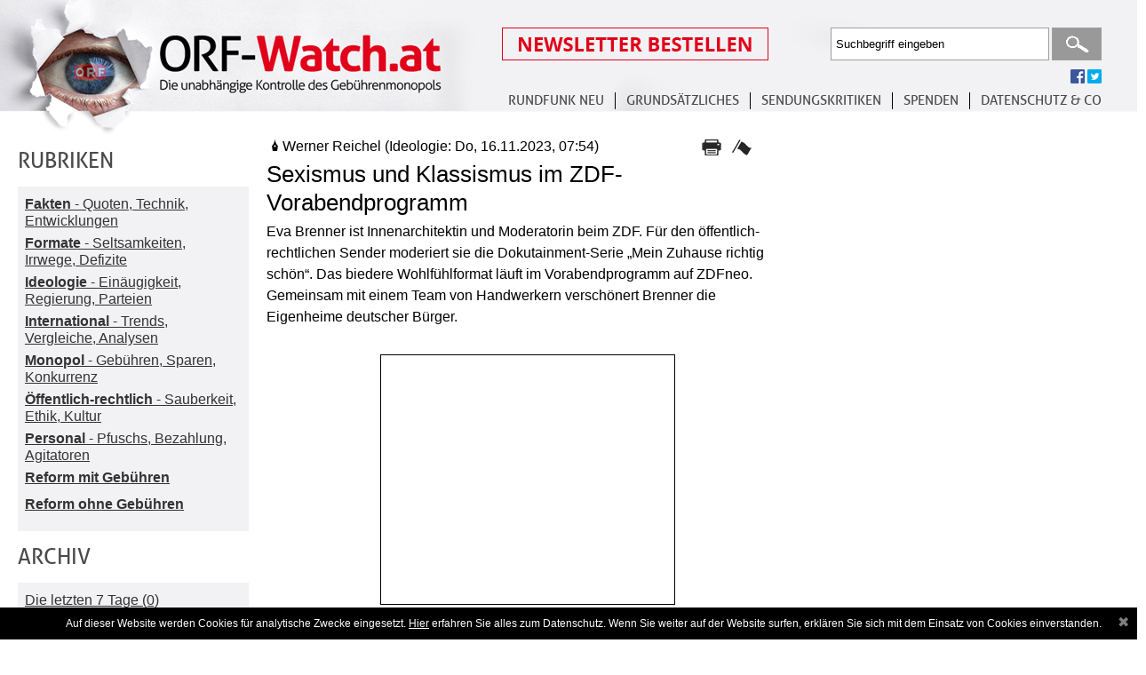

--- FILE ---
content_type: text/html; charset=UTF-8
request_url: https://www.orf-watch.at/Debatte/2023/11/sexismus-und-klassismus-im-zdf-vorabendprogramm
body_size: 8278
content:
<!DOCTYPE html PUBLIC "-//W3C//DTD XHTML 1.0 Transitional//EN" "http://www.w3.org/TR/xhtml1/DTD/xhtml1-transitional.dtd">
<html xmlns="http://www.w3.org/1999/xhtml" lang="de">
<head>
<meta http-equiv="Content-Type" content="text/html; charset=utf-8" />
<meta name="viewport" content="width=device-width, initial-scale=1, maximum-scale=1, user-scalable=no">
<title>Sexismus und Klassismus im ZDF-Vorabendprogramm</title>
<meta property="og:type" content="article" /> 
<meta property="og:image" content="http://www.orf-watch.at/facebookimage.jpg"/>
<meta property="og:image:alt" content="Sexismus und Klassismus im ZDF-Vorabendprogramm" />
<meta property="og:url" content="Debatte/2023/11/sexismus-und-klassismus-im-zdf-vorabendprogramm"/>
<meta property="og:title" content="Sexismus und Klassismus im ZDF-Vorabendprogramm"/>
<meta property="og:description" content="Eva Brenner ist Innenarchitektin und Moderatorin beim ZDF. F&uuml;r den &ouml;ffentlich-rechtlichen Sender moderiert"/>
<link rel="stylesheet" type="text/css" href="https://www.orf-watch.at/includes/styles/tipsy.css" media="all" />
<link rel="stylesheet" type="text/css" href="https://www.orf-watch.at/includes/styles/smoothness/jquery-ui-1.10.4.custom.css" media="all" />
<link rel="stylesheet" type="text/css" href="https://www.orf-watch.at/includes/styles/layout.css?256757656257314" media="all" />
<link rel="stylesheet" type="text/css" href="https://www.orf-watch.at/includes/styles/layout_new.css?256757656257314" media="all" />
<link rel="stylesheet" type="text/css" href="https://www.orf-watch.at/includes/styles/layout-1280.css?256757656257314" media="only screen and (max-width: 1599px)" />
<link rel="stylesheet" type="text/css" href="https://www.orf-watch.at/includes/styles/layout-1024.css?256757656257314" media="only screen and (max-width: 1024px)" />
<link rel="stylesheet" type="text/css" href="https://www.orf-watch.at/includes/styles/layout-768.css?256757656257314" media="only screen and (max-width: 768px)" />
<link rel="stylesheet" type="text/css" href="https://www.orf-watch.at/includes/styles/layout-tablet-landscape.css?256757656257314" media="only screen and (max-width: 768px) and (orientation : landscape)" />
<link rel="stylesheet" type="text/css" href="https://www.orf-watch.at/includes/styles/layout-mobile.css?jkjk" media="only screen and (min-width : 320px) and (max-width : 480px)" />
<link rel="stylesheet" type="text/css" href="https://www.orf-watch.at/includes/styles/layout-mobile-landscape.css?jhjhjhjk" media="only screen and (min-width : 320px) and (max-width : 480px) and (orientation : landscape)" />
<style>
	@media(min-width: 1600px) { 
		.orfwatch-sky-300x250-01 { width: 336px; height: 280px; } 
		.orfwatch-sky-300x250-02 { width: 336px; height: 280px; }
		.orfwatch-sky-300x250-03 { width: 336px; height: 280px; }
	}
	@media(min-width: 1600px) { 
		.orfwatch-sky-300x250-01 { width: 336px; height: 280px; } 
		.orfwatch-sky-300x250-02 { width: 336px; height: 280px; }
		.orfwatch-sky-300x250-03 { width: 336px; height: 280px; }
	}
	
	@media(max-width: 1280px) { .orfwatch-sky { width: 120px; height: 240px; } }	
	@media(max-width: 1024px) { .orfwatch-sky { width: 120px; height: 240px; } } 
	/*.orfwatch-sky { width: 320px; height: 50px; }
	@media(min-width: 500px) { .orfwatch-sky { width: 468px; height: 60px; } }
	@media(min-width: 800px) { .orfwatch-sky { width: 180px; height: 150px;} }

	
	@media(min-width: 1600px) { .orfwatch-sky { width: 300px; height: 250px; } }
	*/
	/*@media(min-width: 500px) { .orfwatch-sky-300x250-02 { width: 468px; height: 60px; } }
	@media(min-width: 800px) { .orfwatch-sky-300x250-02 { width: 180px; height: 150px;} }
	@media(min-width: 1024px) { .orfwatch-sky-300x250-02 { width: 180px; height: 150px; } } 
	@media(max-width: 1280px) { .orfwatch-sky-300x250-02 { width: 120px; height: 240px; } }
	@media(min-width: 1600px) { .orfwatch-sky-300x250-02 { width: 300px; height: 250px; } }
	*/
	
	/*@media(min-width: 500px) { .orfwatch-sky-300x250-03 { width: 468px; height: 60px; } }
	@media(min-width: 800px) { .orfwatch-sky-300x250-03 { width: 180px; height: 150px;} }
	@media(min-width: 1024px) { .orfwatch-sky-300x250-03 { width: 180px; height: 150px; } } 
	@media(max-width: 1280px) { .orfwatch-sky-300x250-03 { width: 120px; height: 240px; } }
	@media(min-width: 1600px) { .orfwatch-sky-300x250-03 { width: 300px; height: 250px; } }
	 */
	 
</style>
<script src="https://www.orf-watch.at/includes/js/lib/jquery-1.9.1.min.js" type="text/javascript"></script> 
<script src='https://www.orf-watch.at/includes/js/moaModal.minified.js' type='text/javascript' ></script>
<script src="https://www.orf-watch.at/includes/js/jquery.jcarousel.min.js"  type="text/javascript"></script> 
<script src="https://www.orf-watch.at/includes/js/jquery.chained.js" type="text/javascript"></script>
<script src="https://www.orf-watch.at/includes/js/jquery.cycle.all.js"  type="text/javascript"></script>  
<script src="https://www.orf-watch.at/includes/js/jquery.idTabs.min.js"  type="text/javascript"></script> 
<script src="https://www.orf-watch.at/includes/js/jquery.validate.js"  type="text/javascript"></script> 
<script src="https://www.orf-watch.at/includes/tinymce/jquery.tinymce.min.js" type="text/javascript"></script>
<script src="https://www.orf-watch.at/includes/tinymce/tinymce.min.js" type="text/javascript" ></script>
<script src="https://www.orf-watch.at/includes/js/global.js"  type="text/javascript"></script> 
<script src="https://www.orf-watch.at/includes/js/globalFunctions.js?256757656257314"  type="text/javascript"></script> 
<script src='https://www.orf-watch.at/includes/js/jquery.limit.js' type='text/javascript' ></script>
<script src='https://www.orf-watch.at/includes/js/jquery.tipsy.js' type='text/javascript' ></script>
<script src='https://www.orf-watch.at/includes/js/jquery-ui-1.10.4.custom.min.js' type='text/javascript' ></script>
<script src='https://www.orf-watch.at/includes/js/jquery-ui-timepicker-addon.js' type='text/javascript' ></script>
<script src='https://www.orf-watch.at/includes/js/ads.js?1768873633' type='text/javascript' ></script>
<script type="text/javascript" src="//w.sharethis.com/button/buttons.js"></script>
<script type="text/javascript">stLight.options({publisher: "7f706e3a-ef51-4264-9f8f-cb585a315f5d", doNotHash: false, doNotCopy: false, hashAddressBar: false});</script>
<script type='text/javascript' src='https://www.orf-watch.at/includes/js/helperFunctions.js'></script>
 
</head>
<body>
<div id="wrapPage">
	<div id="wrapHeader">
		<h1><a href="https://www.orf-watch.at/">ORF-Watch.at Die unabhängige Kontrolle des Gebührenmonopols</a></h1>
		<div id="menubuttonmobile"><img id="menubuttonmobilecontrol" src="https://www.orf-watch.at/images/menu-mobile.jpg"></div>
		<br class="cf" id="showmobile" />
		 
		<div id="wrapHeaderTop"> 
		<div id="meta">
				<div id="Newsletter" >
					<a href="./Newsletter-bestellen"><img src="/images/buttonnewsletteranmelden.png"  /></a>
				</div>
				<div id="Search">
										<form method="post" action="https://www.orf-watch.at/Suche/">
						<input type="text" name="suchwort" id="suchwort" value="Suchbegriff eingeben" class="clear-default" />
						<input type="submit" value="Suchen" class="submit" />
					</form>
				</div>
                <br style="clear:both" />
                <div id="socialneu">
					<span class='fp_facebook'><a href="https://www.facebook.com/ORFWatch" title="folgen Sie uns auf facebook"><img src="https://www.orf-watch.at/images/facebook.gif" alt="facebook"></a></span>
					<span class='tp_twitter' ><a href="https://twitter.com/ORFWatch" title="folgen Sie uns auf twitter"><img src="https://www.orf-watch.at/images/twitter.gif" alt="twitter"></a></span>
					
				</div>
			</div>	
			<div id="Menuneu">
					<ul>
						<li><a href="https://www.orf-watch.at/Reform-ohne-Gebuehren">Rundfunk neu</a>
							<ul>
								<li><a href="https://www.orf-watch.at/Reform-ohne-Gebuehren">REFORM OHNE GEBÜHREN</a></li>
								<li><a href="https://www.orf-watch.at/Reform-mit-Gebuehren">REFORM MIT GEBÜHREN</a>
							</ul>
						
						</li>
						<li><a href="https://www.orf-watch.at/Debatte">Grundsätzliches</a>
							<ul>
								<li><a href="https://www.orf-watch.at/Debatte">Übersicht</a></li>
								<li><a href="https://www.orf-watch.at/Debatte/fakten-quoten-technik-entwicklungen">Fakten</a>
								<li><a href="https://www.orf-watch.at/Debatte/formate-seltsamkeiten-irrwege-defizite">Formate</a>
								<li><a href="https://www.orf-watch.at/Debatte/ideologie-einaeugigkeit-regierung-parteien">Ideologie</a>
								<li><a href="https://www.orf-watch.at/Debatte/international-trends-vergleiche-analysen">International</a>
								<li><a href="https://www.orf-watch.at/Debatte/monopol-gebuehren-sparen-konkurrenz">Monopol</a>
								<li><a href="https://www.orf-watch.at/Debatte/offentlich-rechtlich-sauberkeit-ethik-kultur">Öffentlich-rechtlich</a>
								<li><a href="https://www.orf-watch.at/Debatte/personal-pfuschs-bezahlung-agitatoren">Personal</a>
							</ul>
						
						</li>
						<li><a href="https://www.orf-watch.at/Kritik">SENDUNGSKRITIKEN</a></li>
						<li><a href="https://www.orf-watch.at/Spenden">SPENDEN</a></li>
						<li><a href="https://www.orf-watch.at/Kontakt">Datenschutz & Co </a>
							<ul>
								<li><a href="https://www.orf-watch.at/Kontakt">Kontakt </a></li>
								<li><a href="https://www.orf-watch.at/Ueber-uns">Fragen </a>
								<li><a href="https://www.orf-watch.at/Links">Links </a>
								<li><a href="https://www.orf-watch.at/Impressum">Impressum</a>
                                <li><a href="https://www.orf-watch.at/Datenschutz">Datenschutz</a>
                                 
							</ul>
						</li>
					</ul>
			</div>
			
		</div>
	</div> 
		
		<div id="wrapPage">
	<div id="wrapSubPage">
		<div id="wrapSideBar"><h2>Rubriken</h2>
<div class="SidebarContent">
<ul>
				<li>
			<a href="https://www.orf-watch.at/Debatte/fakten-quoten-technik-entwicklungen">
			<b>Fakten</b> - Quoten, Technik, Entwicklungen			</a>
			</li>	
					<li>
			<a href="https://www.orf-watch.at/Debatte/formate-seltsamkeiten-irrwege-defizite">
			<b>Formate</b> - Seltsamkeiten, Irrwege, Defizite			</a>
			</li>	
					<li>
			<a href="https://www.orf-watch.at/Debatte/ideologie-einaeugigkeit-regierung-parteien">
			<b>Ideologie</b> - Einäugigkeit, Regierung, Parteien			</a>
			</li>	
					<li>
			<a href="https://www.orf-watch.at/Debatte/international-trends-vergleiche-analysen">
			<b>International</b> - Trends, Vergleiche, Analysen			</a>
			</li>	
					<li>
			<a href="https://www.orf-watch.at/Debatte/monopol-gebuehren-sparen-konkurrenz">
			<b>Monopol</b> - Gebühren, Sparen, Konkurrenz			</a>
			</li>	
					<li>
			<a href="https://www.orf-watch.at/Debatte/offentlich-rechtlich-sauberkeit-ethik-kultur">
			<b>Öffentlich-rechtlich</b> - Sauberkeit, Ethik, Kultur			</a>
			</li>	
					<li>
			<a href="https://www.orf-watch.at/Debatte/personal-pfuschs-bezahlung-agitatoren">
			<b>Personal</b> - Pfuschs, Bezahlung, Agitatoren			</a>
			</li>	
					<li>
			<a href="https://www.orf-watch.at/Debatte/reform-mit-gebuhren">
			<b>Reform mit Gebühren</b>			</a>
			</li>	
					<li>
			<a href="https://www.orf-watch.at/Debatte/reform-ohne-gebuhren">
			<b>Reform ohne Gebühren 	</b>			</a>
			</li>	
		</ul>
</div>
<h2>Archiv</h2>
<div class="SidebarContent">
<ul>
	
			<li><a href="https://www.orf-watch.at/Debatte/Archiv/7-Tage">Die letzten 7 Tage (0)</a></li>
	<div><div class='archivtoggle'>2024</div><div class='openyear' style='display:none'>				<li><a href="https://www.orf-watch.at/Debatte/Archiv/2024/10">Oktober 2024 (1)</a></li>
				
						<li><a href="https://www.orf-watch.at/Debatte/Archiv/2024/6">Juni 2024 (1)</a></li>
				
						<li><a href="https://www.orf-watch.at/Debatte/Archiv/2024/4">April 2024 (1)</a></li>
				
						<li><a href="https://www.orf-watch.at/Debatte/Archiv/2024/3">März 2024 (2)</a></li>
				
		</div></div><div><div class='archivtoggle'>2023</div><div class='openyear' style='display:none'>				<li><a href="https://www.orf-watch.at/Debatte/Archiv/2023/12">Dezember 2023 (3)</a></li>
				
						<li><a href="https://www.orf-watch.at/Debatte/Archiv/2023/11">November 2023 (7)</a></li>
				
						<li><a href="https://www.orf-watch.at/Debatte/Archiv/2023/10">Oktober 2023 (9)</a></li>
				
						<li><a href="https://www.orf-watch.at/Debatte/Archiv/2023/9">September 2023 (6)</a></li>
				
						<li><a href="https://www.orf-watch.at/Debatte/Archiv/2023/8">August 2023 (3)</a></li>
				
						<li><a href="https://www.orf-watch.at/Debatte/Archiv/2023/7">Juli 2023 (3)</a></li>
				
						<li><a href="https://www.orf-watch.at/Debatte/Archiv/2023/6">Juni 2023 (1)</a></li>
				
						<li><a href="https://www.orf-watch.at/Debatte/Archiv/2023/5">Mai 2023 (1)</a></li>
				
						<li><a href="https://www.orf-watch.at/Debatte/Archiv/2023/4">April 2023 (4)</a></li>
				
						<li><a href="https://www.orf-watch.at/Debatte/Archiv/2023/3">März 2023 (3)</a></li>
				
						<li><a href="https://www.orf-watch.at/Debatte/Archiv/2023/2">Februar 2023 (6)</a></li>
				
						<li><a href="https://www.orf-watch.at/Debatte/Archiv/2023/1">Januar 2023 (6)</a></li>
				
		</div></div><div><div class='archivtoggle'>2022</div><div class='openyear' style='display:none'>				<li><a href="https://www.orf-watch.at/Debatte/Archiv/2022/12">Dezember 2022 (6)</a></li>
				
						<li><a href="https://www.orf-watch.at/Debatte/Archiv/2022/11">November 2022 (9)</a></li>
				
						<li><a href="https://www.orf-watch.at/Debatte/Archiv/2022/10">Oktober 2022 (5)</a></li>
				
						<li><a href="https://www.orf-watch.at/Debatte/Archiv/2022/9">September 2022 (10)</a></li>
				
						<li><a href="https://www.orf-watch.at/Debatte/Archiv/2022/8">August 2022 (5)</a></li>
				
						<li><a href="https://www.orf-watch.at/Debatte/Archiv/2022/7">Juli 2022 (8)</a></li>
				
						<li><a href="https://www.orf-watch.at/Debatte/Archiv/2022/6">Juni 2022 (4)</a></li>
				
						<li><a href="https://www.orf-watch.at/Debatte/Archiv/2022/5">Mai 2022 (8)</a></li>
				
						<li><a href="https://www.orf-watch.at/Debatte/Archiv/2022/4">April 2022 (6)</a></li>
				
						<li><a href="https://www.orf-watch.at/Debatte/Archiv/2022/3">März 2022 (6)</a></li>
				
						<li><a href="https://www.orf-watch.at/Debatte/Archiv/2022/2">Februar 2022 (8)</a></li>
				
						<li><a href="https://www.orf-watch.at/Debatte/Archiv/2022/1">Januar 2022 (4)</a></li>
				
		</div></div><div><div class='archivtoggle'>2021</div><div class='openyear' style='display:none'>				<li><a href="https://www.orf-watch.at/Debatte/Archiv/2021/12">Dezember 2021 (1)</a></li>
				
						<li><a href="https://www.orf-watch.at/Debatte/Archiv/2021/10">Oktober 2021 (3)</a></li>
				
						<li><a href="https://www.orf-watch.at/Debatte/Archiv/2021/9">September 2021 (6)</a></li>
				
						<li><a href="https://www.orf-watch.at/Debatte/Archiv/2021/8">August 2021 (5)</a></li>
				
						<li><a href="https://www.orf-watch.at/Debatte/Archiv/2021/7">Juli 2021 (7)</a></li>
				
						<li><a href="https://www.orf-watch.at/Debatte/Archiv/2021/6">Juni 2021 (12)</a></li>
				
						<li><a href="https://www.orf-watch.at/Debatte/Archiv/2021/5">Mai 2021 (16)</a></li>
				
						<li><a href="https://www.orf-watch.at/Debatte/Archiv/2021/4">April 2021 (26)</a></li>
				
						<li><a href="https://www.orf-watch.at/Debatte/Archiv/2021/3">März 2021 (21)</a></li>
				
						<li><a href="https://www.orf-watch.at/Debatte/Archiv/2021/2">Februar 2021 (9)</a></li>
				
						<li><a href="https://www.orf-watch.at/Debatte/Archiv/2021/1">Januar 2021 (9)</a></li>
				
		</div></div><div><div class='archivtoggle'>2020</div><div class='openyear' style='display:none'>				<li><a href="https://www.orf-watch.at/Debatte/Archiv/2020/12">Dezember 2020 (11)</a></li>
				
						<li><a href="https://www.orf-watch.at/Debatte/Archiv/2020/11">November 2020 (11)</a></li>
				
						<li><a href="https://www.orf-watch.at/Debatte/Archiv/2020/10">Oktober 2020 (15)</a></li>
				
						<li><a href="https://www.orf-watch.at/Debatte/Archiv/2020/9">September 2020 (23)</a></li>
				
						<li><a href="https://www.orf-watch.at/Debatte/Archiv/2020/8">August 2020 (22)</a></li>
				
						<li><a href="https://www.orf-watch.at/Debatte/Archiv/2020/7">Juli 2020 (12)</a></li>
				
						<li><a href="https://www.orf-watch.at/Debatte/Archiv/2020/6">Juni 2020 (26)</a></li>
				
						<li><a href="https://www.orf-watch.at/Debatte/Archiv/2020/5">Mai 2020 (21)</a></li>
				
						<li><a href="https://www.orf-watch.at/Debatte/Archiv/2020/4">April 2020 (35)</a></li>
				
						<li><a href="https://www.orf-watch.at/Debatte/Archiv/2020/3">März 2020 (33)</a></li>
				
						<li><a href="https://www.orf-watch.at/Debatte/Archiv/2020/2">Februar 2020 (26)</a></li>
				
						<li><a href="https://www.orf-watch.at/Debatte/Archiv/2020/1">Januar 2020 (25)</a></li>
				
		</div></div><div><div class='archivtoggle'>2019</div><div class='openyear' style='display:none'>				<li><a href="https://www.orf-watch.at/Debatte/Archiv/2019/12">Dezember 2019 (25)</a></li>
				
						<li><a href="https://www.orf-watch.at/Debatte/Archiv/2019/11">November 2019 (30)</a></li>
				
						<li><a href="https://www.orf-watch.at/Debatte/Archiv/2019/10">Oktober 2019 (26)</a></li>
				
						<li><a href="https://www.orf-watch.at/Debatte/Archiv/2019/9">September 2019 (29)</a></li>
				
						<li><a href="https://www.orf-watch.at/Debatte/Archiv/2019/8">August 2019 (18)</a></li>
				
						<li><a href="https://www.orf-watch.at/Debatte/Archiv/2019/7">Juli 2019 (16)</a></li>
				
						<li><a href="https://www.orf-watch.at/Debatte/Archiv/2019/6">Juni 2019 (11)</a></li>
				
						<li><a href="https://www.orf-watch.at/Debatte/Archiv/2019/5">Mai 2019 (25)</a></li>
				
						<li><a href="https://www.orf-watch.at/Debatte/Archiv/2019/4">April 2019 (27)</a></li>
				
						<li><a href="https://www.orf-watch.at/Debatte/Archiv/2019/3">März 2019 (29)</a></li>
				
						<li><a href="https://www.orf-watch.at/Debatte/Archiv/2019/2">Februar 2019 (20)</a></li>
				
						<li><a href="https://www.orf-watch.at/Debatte/Archiv/2019/1">Januar 2019 (30)</a></li>
				
		</div></div><div><div class='archivtoggle'>2018</div><div class='openyear' style='display:none'>				<li><a href="https://www.orf-watch.at/Debatte/Archiv/2018/12">Dezember 2018 (22)</a></li>
				
						<li><a href="https://www.orf-watch.at/Debatte/Archiv/2018/11">November 2018 (15)</a></li>
				
						<li><a href="https://www.orf-watch.at/Debatte/Archiv/2018/10">Oktober 2018 (19)</a></li>
				
						<li><a href="https://www.orf-watch.at/Debatte/Archiv/2018/9">September 2018 (14)</a></li>
				
						<li><a href="https://www.orf-watch.at/Debatte/Archiv/2018/8">August 2018 (6)</a></li>
				
						<li><a href="https://www.orf-watch.at/Debatte/Archiv/2018/7">Juli 2018 (10)</a></li>
				
						<li><a href="https://www.orf-watch.at/Debatte/Archiv/2018/6">Juni 2018 (21)</a></li>
				
						<li><a href="https://www.orf-watch.at/Debatte/Archiv/2018/5">Mai 2018 (14)</a></li>
				
						<li><a href="https://www.orf-watch.at/Debatte/Archiv/2018/4">April 2018 (17)</a></li>
				
						<li><a href="https://www.orf-watch.at/Debatte/Archiv/2018/3">März 2018 (23)</a></li>
				
						<li><a href="https://www.orf-watch.at/Debatte/Archiv/2018/2">Februar 2018 (31)</a></li>
				
						<li><a href="https://www.orf-watch.at/Debatte/Archiv/2018/1">Januar 2018 (26)</a></li>
				
		</div></div><div><div class='archivtoggle'>2017</div><div class='openyear' style='display:none'>				<li><a href="https://www.orf-watch.at/Debatte/Archiv/2017/12">Dezember 2017 (11)</a></li>
				
						<li><a href="https://www.orf-watch.at/Debatte/Archiv/2017/11">November 2017 (17)</a></li>
				
						<li><a href="https://www.orf-watch.at/Debatte/Archiv/2017/10">Oktober 2017 (15)</a></li>
				
						<li><a href="https://www.orf-watch.at/Debatte/Archiv/2017/9">September 2017 (15)</a></li>
				
						<li><a href="https://www.orf-watch.at/Debatte/Archiv/2017/8">August 2017 (12)</a></li>
				
						<li><a href="https://www.orf-watch.at/Debatte/Archiv/2017/7">Juli 2017 (8)</a></li>
				
						<li><a href="https://www.orf-watch.at/Debatte/Archiv/2017/6">Juni 2017 (13)</a></li>
				
						<li><a href="https://www.orf-watch.at/Debatte/Archiv/2017/5">Mai 2017 (29)</a></li>
				
						<li><a href="https://www.orf-watch.at/Debatte/Archiv/2017/4">April 2017 (10)</a></li>
				
						<li><a href="https://www.orf-watch.at/Debatte/Archiv/2017/3">März 2017 (14)</a></li>
				
						<li><a href="https://www.orf-watch.at/Debatte/Archiv/2017/2">Februar 2017 (10)</a></li>
				
						<li><a href="https://www.orf-watch.at/Debatte/Archiv/2017/1">Januar 2017 (10)</a></li>
				
		</div></div><div><div class='archivtoggle'>2016</div><div class='openyear' style='display:none'>				<li><a href="https://www.orf-watch.at/Debatte/Archiv/2016/12">Dezember 2016 (10)</a></li>
				
						<li><a href="https://www.orf-watch.at/Debatte/Archiv/2016/11">November 2016 (14)</a></li>
				
						<li><a href="https://www.orf-watch.at/Debatte/Archiv/2016/10">Oktober 2016 (12)</a></li>
				
						<li><a href="https://www.orf-watch.at/Debatte/Archiv/2016/9">September 2016 (11)</a></li>
				
						<li><a href="https://www.orf-watch.at/Debatte/Archiv/2016/8">August 2016 (8)</a></li>
				
						<li><a href="https://www.orf-watch.at/Debatte/Archiv/2016/7">Juli 2016 (13)</a></li>
				
						<li><a href="https://www.orf-watch.at/Debatte/Archiv/2016/6">Juni 2016 (17)</a></li>
				
						<li><a href="https://www.orf-watch.at/Debatte/Archiv/2016/5">Mai 2016 (14)</a></li>
				
						<li><a href="https://www.orf-watch.at/Debatte/Archiv/2016/4">April 2016 (15)</a></li>
				
						<li><a href="https://www.orf-watch.at/Debatte/Archiv/2016/3">März 2016 (17)</a></li>
				
						<li><a href="https://www.orf-watch.at/Debatte/Archiv/2016/2">Februar 2016 (11)</a></li>
				
						<li><a href="https://www.orf-watch.at/Debatte/Archiv/2016/1">Januar 2016 (12)</a></li>
				
		</div></div><div><div class='archivtoggle'>2015</div><div class='openyear' style='display:none'>				<li><a href="https://www.orf-watch.at/Debatte/Archiv/2015/12">Dezember 2015 (8)</a></li>
				
						<li><a href="https://www.orf-watch.at/Debatte/Archiv/2015/11">November 2015 (13)</a></li>
				
						<li><a href="https://www.orf-watch.at/Debatte/Archiv/2015/10">Oktober 2015 (26)</a></li>
				
						<li><a href="https://www.orf-watch.at/Debatte/Archiv/2015/9">September 2015 (10)</a></li>
				
						<li><a href="https://www.orf-watch.at/Debatte/Archiv/2015/8">August 2015 (11)</a></li>
				
						<li><a href="https://www.orf-watch.at/Debatte/Archiv/2015/7">Juli 2015 (12)</a></li>
				
						<li><a href="https://www.orf-watch.at/Debatte/Archiv/2015/6">Juni 2015 (11)</a></li>
				
						<li><a href="https://www.orf-watch.at/Debatte/Archiv/2015/5">Mai 2015 (8)</a></li>
				
						<li><a href="https://www.orf-watch.at/Debatte/Archiv/2015/4">April 2015 (14)</a></li>
				
						<li><a href="https://www.orf-watch.at/Debatte/Archiv/2015/3">März 2015 (13)</a></li>
				
						<li><a href="https://www.orf-watch.at/Debatte/Archiv/2015/2">Februar 2015 (15)</a></li>
				
						<li><a href="https://www.orf-watch.at/Debatte/Archiv/2015/1">Januar 2015 (22)</a></li>
				
		</div></div><div><div class='archivtoggle'>2014</div><div class='openyear' style='display:none'>				<li><a href="https://www.orf-watch.at/Debatte/Archiv/2014/12">Dezember 2014 (13)</a></li>
				
						<li><a href="https://www.orf-watch.at/Debatte/Archiv/2014/11">November 2014 (11)</a></li>
				
						<li><a href="https://www.orf-watch.at/Debatte/Archiv/2014/10">Oktober 2014 (20)</a></li>
				
						<li><a href="https://www.orf-watch.at/Debatte/Archiv/2014/9">September 2014 (24)</a></li>
				
						<li><a href="https://www.orf-watch.at/Debatte/Archiv/2014/8">August 2014 (18)</a></li>
				
						<li><a href="https://www.orf-watch.at/Debatte/Archiv/2014/7">Juli 2014 (27)</a></li>
				
						<li><a href="https://www.orf-watch.at/Debatte/Archiv/2014/6">Juni 2014 (27)</a></li>
				
						<li><a href="https://www.orf-watch.at/Debatte/Archiv/2014/5">Mai 2014 (24)</a></li>
				
						<li><a href="https://www.orf-watch.at/Debatte/Archiv/2014/4">April 2014 (19)</a></li>
				
						<li><a href="https://www.orf-watch.at/Debatte/Archiv/2014/3">März 2014 (16)</a></li>
				
						<li><a href="https://www.orf-watch.at/Debatte/Archiv/2014/2">Februar 2014 (1)</a></li>
				
		</ul>
</div>
 
</div>
		<div id="wrapSubContent">
		
			

 
<div class="postitem">
	<div class="postitemtop">
		<div class="postitemtopautor">
						<img src="https://www.orf-watch.at/images/feder.png" class="feder" title="Mitglied des Redaktionsteams"/>	
						Werner  Reichel						 (Ideologie: Do, 16.11.2023, 07:54)		</div>
		<div class="postitemtopsidenav">
        <div class="postitemtopsidenavprint"><a href="javascript:open_window('https://www.orf-watch.at/print.php?type=Bebatte&amp;beitrag=1996','Drucken','640','500','NO','NO','NO')" >&nbsp;</a></div>
			<div class="postitemtopsidenavfahne"><a href="https://www.orf-watch.at/Beitrag-melden/2023/11/sexismus-und-klassismus-im-zdf-vorabendprogramm" class="faehnchen" title="Beitrag melden">&nbsp;</a></div>
			<div class="postitemtopsidenavcountposts"><a href="https://www.orf-watch.at/Debatte/2023/11/sexismus-und-klassismus-im-zdf-vorabendprogramm#Kommentare">0</a></div>
		</div>
	</div>
	
	<div class="postitemtitel">Sexismus und Klassismus im ZDF-Vorabendprogramm</div>
	    
	<div class="postitemteaser"><p>Eva Brenner ist Innenarchitektin und Moderatorin beim ZDF. F&uuml;r den &ouml;ffentlich-rechtlichen Sender moderiert sie die Dokutainment-Serie &bdquo;Mein Zuhause richtig sch&ouml;n&ldquo;. Das biedere Wohlf&uuml;hlformat l&auml;uft im Vorabendprogramm auf ZDFneo. Gemeinsam mit einem Team von Handwerkern versch&ouml;nert Brenner die Eigenheime deutscher B&uuml;rger.</p><div style="float:left; width:100%; margin-bottom:25px;"> 
		<div id="hpadsense" style="width:300px; margin:15px auto 0 auto; padding:15px; border:1px solid #000">
		<script type="text/javascript"><!--
google_ad_client = "ca-pub-4831302506992076";
/* Werbeblock300x250 */
google_ad_slot = "2301257546";
google_ad_width = 300;
google_ad_height = 250;
//-->
</script>
<script type="text/javascript"
src="//pagead2.googlesyndication.com/pagead/show_ads.js">
</script>
        </div>
	</div>
<p>Die zumeist &auml;lteren Handwerker, mit denen sie dabei zusammenarbeitet, spricht die junge Moderatorin konsequent mit &bdquo;Jungs&ldquo; an. Das darf sie offenbar als Frau der linken Medienklasse, des Juste Milieus . Es handelt sich schlie&szlig;lich lediglich um wei&szlig;e m&auml;nnliche Facharbeiter. Diese stehen in der Achtung der linken Klasse nicht besonders hoch, seit sie die 68er als Vorwand f&uuml;r ihre Umverteilungspolitik und ihr eigenn&uuml;tziges politisches Engagement nicht mehr brauchen. Sie haben sie durch Migranten und sexuelle Minderheiten ersetzt. Die autochthone Arbeiterschicht ist lediglich dazu da, Geld f&uuml;r den Umverteilungsstaat zu erwirtschaften und die Drecksarbeit der neuen linken Oberschicht zu erledigen. So wie in &bdquo;Mein Zuhause richtig sch&ouml;n&ldquo;.</p>
<p>Brenner ist als Frau, die etwas mit Medien macht und ein zeitgeistiges Studium abgeschlossen hat, eine geradezu idealtypische Vertreterin der linken Oberklasse. Und in diesem Milieu geh&ouml;rt es zum guten Ton, wei&szlig;e &bdquo;Unterschicht&ldquo;-M&auml;nner abwertend zu behandeln, zumal sie politisch schon seit l&auml;ngerem nach rechts tendieren.</p>
<p>Im ZDF st&ouml;rt dieser offen zur Schau gestellte Sexismus und Klassismus niemanden. Warum auch? In der sozialen Hierarchie der linken Medienmacher stehen heimische Handwerker ganz unten. Einen gr&uuml;nen Kindersch&auml;nder oder mordenden Islamisten w&uuml;rde ein ZDF-Journalist niemals abwertend behandeln und mit Junge ansprechen.</p>
<p>Doch Eva Brenner und ihre Kollegen, die von diesen wei&szlig;en M&auml;nnern finanziert werden, werden nicht mehr lange auf autochthone Facharbeiter herabsehen k&ouml;nnen. Denn die sind in Deutschland mittlerweile Mangelware, im Gegensatz zu pr&auml;potenten linken Bobos. Die d&uuml;rfen sich k&uuml;nftig &bdquo;ihr sch&ouml;nes Zuhause&ldquo; selber mauern und schrauben, sollten sie noch Staatsgeld daf&uuml;r haben.</p></div>
</div>

<div id="salty" style="display:none">67e8caec297de2d8c2f40410a23d5cc73881f37f</div>
 
	<div id="social">
			<span class='st_facebook_button' displayText='Facebook' ></span>
			<span class='st_twitter_button' displayText='Tweet'  ></span>
			<span class='st_linkedin_button' displayText='LinkedIn' ></span>
	</div>
			<div style="float:left; width:100%; margin:25px 0;"> 
		<div id="hpadsense" style="width:300px; margin:0 auto 0 auto; padding:10px; border:1px solid #000">
		<script type="text/javascript"><!--
google_ad_client = "ca-pub-4831302506992076";
/* Werbeblock300x250 */
google_ad_slot = "2301257546";
google_ad_width = 300;
google_ad_height = 250;
//-->
</script>
<script type="text/javascript"
src="//pagead2.googlesyndication.com/pagead/show_ads.js">
</script>
        </div>
	</div>
    
    
    
    
    
	<div id="kommentarliste">
		<a name="Kommentare"></a>
		</div>
	
	<div id="kommentarewrap">
		</div>
	<br class="cf" />
		</div>
		<div id="wrapSubAd">
			<div class="SubAd">
 <script async src="//pagead2.googlesyndication.com/pagead/js/adsbygoogle.js"></script>
<!-- orfwatch-sky-300x250-01 -->
<ins class="adsbygoogle orfwatch-sky-300x250-01"
     style="display:inline-block"
     data-ad-client="ca-pub-4831302506992076"
     data-ad-slot="6410560347"></ins>
<script>
(adsbygoogle = window.adsbygoogle || []).push({});
</script>
</div>
<div class="SubAd">
 <ins class="adsbygoogle orfwatch-sky-300x250-02"
     style="display:inline-block"
     data-ad-client="ca-pub-4831302506992076"
     data-ad-slot="4205470346"></ins>
<script>
(adsbygoogle = window.adsbygoogle || []).push({});
</script>
</div>
<div class="SubAd">
 <ins class="adsbygoogle orfwatch-sky-300x250-03"
     style="display:inline-block"
     data-ad-client="ca-pub-4831302506992076"
     data-ad-slot="3054651148"></ins>
<script>
(adsbygoogle = window.adsbygoogle || []).push({});
</script>
</div>
<div class="SubAd">
<a href="https://amzn.to/2KEkA61" target="_blank"><img src="https://www.orf-watch.at/werbung/Willkommenswahn.jpg"/></a>
</div>
<div class="SubAd">
<a href="http://amzn.to/2peoHKH" target="_blank"><img src="https://www.orf-watch.at/werbung/Fake-News_MediumRectangle_300x250.jpg"/></a>
</div>
<div class="SubAd">
<a href="http://www.andreas-unterberger.at" target="_blank"><img src="https://www.orf-watch.at/werbung/Andreas_Unterbergers_Tagebuch.gif"/></a>
</div>
<div class="SubAd">
<a href="http://amzn.to/29IbsKS" target="_blank"><img src="https://www.orf-watch.at/werbung/Inserat_Rzeszut2.gif"/></a>
</div>
<div class="SubAd">
<a href="http://www.unzensuriert.at" target="_blank"><img src="https://www.orf-watch.at/werbung/unzensuriertat.jpg"/></a>
</div>
<div class="SubAd">
<a href="https://amzn.to/2xpzk6j" target="_blank"><img src="https://www.orf-watch.at/werbung/Europa2030_Banner.jpg"/></a>
</div>
<div class="SubAd">
<a href="http://www.leykamverlag.at/shop/Streitschriften/Schafft-die-Politik-ab_pr_760.html" target="_blank"><img src="https://www.orf-watch.at/werbung/Politik_abschaffen.jpg"/></a>
</div>
		</div>
 	</div>
</div>	
	 
</div>
<div id="footer">
<div id="wrapfooter">
	<div id="FooterMenu">
		<ul>
			<li><a href="https://www.orf-watch.at/Impressum">Impressum</a></li>
            <li><a href="https://www.orf-watch.at/Datenschutz">Datenschutz</a>
		</ul>
	</div>
</div>
</div>
<div id="modal"> <div class="modalcontent">
		<div id="wrapSubContent"><div id="wrapperContent"><div id="standard"><div class="content" ><h1 class="contenth1">Beitrag verfassen = ganz einfach</h1></div><div class="content" ><p>Das Verfassen von Debattenbeitr&auml;gen und Sendungskritiken steht jedem offen. Wir laden herzlich dazu ein. Ein von einem Leser verfasster Text wird nach Eingabe aller Informationen freigeschaltet, sofern die Redaktion nicht gravierende Bedenken hat. Wir behalten uns sprachliche und inhaltliche Korrekturen vor, die aber nie sinnver&auml;ndernd sein sollen.</p>
<p>Ihre Mail-Adresse wird beim Verfassen eines Beitrags nicht ver&ouml;ffentlicht! Sie wird aber zur Authentifizierung eines Autors ben&ouml;tigt (Sie bekommen nach Fertigstellung eines Textes ein kurzes Mail, in dem um Best&auml;tigung gebeten wird).</p>
<p>Es werden jedenfalls Beitr&auml;ge unter dem echten Namen bevorzugt genommen.</p>
<p>VORGANGSWEISE: Zuerst bitte zu w&auml;hlen, ob Sie die konkrete Kritik einer Sendung oder aber einen allgemeinen Debattenbeitrag schreiben wolle.</p>
<p>Dann bitte um Ihren Namen (der auch&nbsp;so ver&ouml;ffentlicht wird) und um Eingabe des Textes (und bei Debatten des Titels) sowie um Ihre Mail-Adresse. Sie k&ouml;nnen den Text Ihres Beitrags auch aus einem anderen Programm (etwa Word) hineinkopieren. Jedoch empfehlen wir sehr, dann nach dem Hineinkopieren den Text nochmals zu lesen, da nicht jede Formatierung fehlerlos &uuml;bernommen wird. Dann f&uuml;hrt Sie das System "Weiter".</p>
<p>Dann m&uuml;ssen sie angeben, welches Medium sie kritisieren wollen.&nbsp;</p>
<p>Bei Sendungskritiken ist anzugeben, auf welche Sendung sich Ihre Kritik bezieht. Bei jedem Eingabefeld&nbsp;gibt es ein Pulldown-Men&uuml; (kleines Dreieck), das&nbsp;die Eingabe ganz einfach macht.</p>
<p>Bei Kritiken von orf.at (auch die sind unter "Sendungskritik" einzugeben) ist&nbsp;die Angabe der "Url" notwendig, damit Leser auch finden k&ouml;nnen, was kritisiert wird. Und jedenfalls sind sowohl bei Online- wie bei Teletext-Kritiken auch die genauen Uhrzeiten sinnvoll, zu denen Sie die kritisierten Beitr&auml;ge gesehen haben, da ja diesbez&uuml;gliche Texte auch jederzeit wieder ge&auml;ndert werden k&ouml;nnen.</p>
<p>Sie k&ouml;nnen auch andere Sender als die des ORF kritisieren - die Kritiken sollten aber f&uuml;r &Ouml;sterreich irgendwie relevant sein. Bei diesen Sendern m&uuml;ssen Sie im Gegensatz zum ORF die Sendungsdaten selbst eingeben.</p>
<p>Autoren &uuml;bernehmen die rechtliche Verantwortung f&uuml;r ihre Beitr&auml;ge. Wir weisen insbesondere auf die Notwendigkeit hin, ehrenbeleidigende Ausdr&uuml;cke zu vermeiden.</p>
<p>Da diese gesamte Internet-Seite ohne Zwangsgeb&uuml;hren und sonstige Steuern finanziert wird, bitten wir die Autoren um einen Beitrag zu den Kosten dieser Seite (Siehe Zeile "SPENDEN" rechts oben).</p>
<p>Bei Fragen stehen wir Ihnen jederzeit gerne via "<a href="../Kontakt">Kontakt</a>" zur Verf&uuml;gung. Hier erhalten Sie innerhalb von 24 Stunden Hilfe.</p>
<p>Selbstverst&auml;ndlich gibt es auch noch die M&ouml;glichkeit, zu bereits vorhandenen Beitr&auml;gen einen Kommentar (ein "Posting") zu verfassen. Dieser ist allerdings beschr&auml;nkt auf eine L&auml;nge von 200 Zeichen und kann nur zu&nbsp;einem schon ver&ouml;ffentlichten Beitrag geschrieben werden.</p>
<p>Viel Spa&szlig; beim Schreiben!</p>
<p>Und noch zwei Ratschl&auml;ge:</p>
<ul>
<li>Lesen Sie VOR dem endg&uuml;ltigen Absenden Ihren Text noch zwei- oder dreimal genau durch, damit m&ouml;glichst wenige Sinn- und Tippfehler online erscheinen.</li>
<li>Und bedenken Sie: Ihre Anmerkungen sollten auch f&uuml;r jemanden verst&auml;ndlich sein, der die Sendung nicht gesehen hat.</li>
</ul></div></div></div></div>
 </div>
</div>
<div id="cookienotice" style="display:none"><div>
  <span>Auf dieser Website werden Cookies für analytische Zwecke eingesetzt. <a href="https://www.orf-watch.at/Datenschutz">Hier</a> erfahren Sie alles zum Datenschutz. Wenn Sie weiter auf der Website surfen, erklären Sie sich mit dem Einsatz von Cookies einverstanden.</div>
 <span id="cookienoticeCloser">&#10006;</span>
</div>
<script>
  $(function() {
	
   	$("#cookienoticeCloser" ).click(function() {
		document.cookie = "hidecookienotice=1; path=/";
		
		var exdate=new Date();
		expiredays = 3650;
		exdate.setDate(exdate.getDate()+expiredays);
		document.cookie="hidecookienotice=1; path=/"+((expiredays==null) ? "" : ";expires="+exdate.toUTCString());
		$('#cookienotice').slideUp()
	});
	
	
	if(document.cookie.indexOf('hidecookienotice=1') != -1){
		$('#cookienotice').hide();
	}else{
		$('#cookienotice').prependTo('body');
		$('#cookienotice').show();
		$('#cookienoticeCloser').show();
	} 
 
    
	 
  });
</script>
<script>
// Set to the same value as the web property used on the site
var gaProperty = 'UA-48840527-1';
 
// Disable tracking if the opt-out cookie exists.
var disableStr = 'ga-disable-' + gaProperty;
if (document.cookie.indexOf(disableStr + '=true') > -1) {
  window[disableStr] = true;
}
 
// Opt-out function
function gaOptout() {
  document.cookie = disableStr + '=true; expires=Thu, 31 Dec 2099 23:59:59 UTC; path=/';
  window[disableStr] = true;
  alert('Google Analytics wurde deaktiviert');
}
</script>
<script>
  (function(i,s,o,g,r,a,m){i['GoogleAnalyticsObject']=r;i[r]=i[r]||function(){
  (i[r].q=i[r].q||[]).push(arguments)},i[r].l=1*new Date();a=s.createElement(o),
  m=s.getElementsByTagName(o)[0];a.async=1;a.src=g;m.parentNode.insertBefore(a,m)
  })(window,document,'script','//www.google-analytics.com/analytics.js','ga');

  ga('create', 'UA-48840527-1', 'orf-watch.at');
  ga('set', 'anonymizeIp', true);
  ga('send', 'pageview');

</script>
</body>
</html>


--- FILE ---
content_type: text/html; charset=utf-8
request_url: https://www.google.com/recaptcha/api2/aframe
body_size: 266
content:
<!DOCTYPE HTML><html><head><meta http-equiv="content-type" content="text/html; charset=UTF-8"></head><body><script nonce="1MVLyE4-zy0WWK18sJD5Eg">/** Anti-fraud and anti-abuse applications only. See google.com/recaptcha */ try{var clients={'sodar':'https://pagead2.googlesyndication.com/pagead/sodar?'};window.addEventListener("message",function(a){try{if(a.source===window.parent){var b=JSON.parse(a.data);var c=clients[b['id']];if(c){var d=document.createElement('img');d.src=c+b['params']+'&rc='+(localStorage.getItem("rc::a")?sessionStorage.getItem("rc::b"):"");window.document.body.appendChild(d);sessionStorage.setItem("rc::e",parseInt(sessionStorage.getItem("rc::e")||0)+1);localStorage.setItem("rc::h",'1768873636330');}}}catch(b){}});window.parent.postMessage("_grecaptcha_ready", "*");}catch(b){}</script></body></html>

--- FILE ---
content_type: text/css
request_url: https://www.orf-watch.at/includes/styles/layout_new.css?256757656257314
body_size: 3073
content:

html, body {width:100%;font-family:Arial, Helvetica, sans-serif; font-size:12px}
html, body, div, span, object, iframe, h1, h2, h3, h4, h5, h6, p, blockquote, pre, abbr, address, cite, code, del, dfn, em, img, ins, kbd, q, samp, small, strong, sub, sup, var, b, i, dl, dt, dd, ol, ul, li, fieldset, form, label, legend, table, caption, tbody, tfoot, thead, tr, th, td, article, aside, canvas, details, figcaption, figure, footer, header, hgroup, menu, nav, section, summary, time, mark, audio, video {
    border: 0 none;
    font: inherit;
    margin: 0;
    padding: 0;
    vertical-align: baseline;
}

body{background:url(../../images/bgbody.jpg) repeat-x 0 0; font-family:Arial, Helvetica, sans-serif; font-size:12px}

#wrapPage{width:1580px; margin: 0 dauto;float:left}
#wrapSubPage{width:1580px;margin:0 0 0 20px;float:left}
#wrapHeader{width:100%; height:200px;}
#wrapHeader h1{ background:url(../../images/orf-watch-logo.png) no-repeat 0 0; margin:0 0 0 0px; float:left; width:690px;}
#wrapHeader h1 a{ text-indent:-9999px; display:block; height:190px;  }

#wrapHeaderTop{float:right;margin:25px 0 0 0; width:830px}
#wrapHeaderTop #social{float:right; margin:0 0 18px 0; height:16px}
#wrapHeaderTop #socialneu{float:right; margin:10px 0 18px 0; height:16px}
#wrapHeaderTop #Menuneu {float: right;margin-top: 23px}

#wrapHeaderTop #Menu{float:right; margin-top:49px}
#wrapHeaderTop #Menu ul, #wrapHeaderTop #Menuneu ul{ list-style:none; width:auto}
#wrapHeaderTop #Menu li, #wrapHeaderTop #Menuneu li{float:left; margin:0 0 12px 12px; border-right:1px solid #000; padding-right:12px}
#wrapHeaderTop #Menu li:last-child, #wrapHeaderTop #Menuneu li:last-child {border-right:none; padding-right:0}
#wrapHeaderTop #Menu li a, #wrapHeaderTop #Menuneu li a{font-family: 'allerregular', Arial, sans-serif; font-size:18px; color:#4b4a4a; text-decoration:none; text-transform:uppercase}
#wrapHeaderTop #Menu li ul, #wrapHeaderTop #Menuneu li ul{display:none; position:absolute; background:#4B4A4A; width:auto; padding:5px;z-index: 800;}
#wrapHeaderTop #Menu li:hover ul, #wrapHeaderTop #Menuneu li:hover ul{display:block;}
#wrapHeaderTop #Menu li ul li, #wrapHeaderTop #Menuneu li ul li{float:none; margin:5px 10px; border:none; position:relative;z-index: 900;}
#wrapHeaderTop #Menu li ul li a, #wrapHeaderTop #Menuneu li ul li a{color:#fff}
#wrapHeaderTop #Menu li a:hover, #wrapHeaderTop #Menuneu li a:hover{color:#e1011b; }
#wrapHeaderTop #meta {float:left; width:830px}
#wrapHeaderTop #social{float:left; margin:0 0 0 83px}
#wrapHeaderTop #Newsletter{float:left; margin:0 0 0 0;margin-left:40px}
#wrapHeaderTop #Newsletter form{height:auto}
#wrapHeaderTop #Newsletter form input{width:244px; border: 1px solid #9E9E9E; height: 27px;line-height: 27px;}
#wrapHeaderTop #Newsletter form .submit{width:82px; height:29px; line-height:27px; ; border: 1px solid #9E9E9E;cursor:pointer; background:url(../../images/bgbuttonnewsletter.gif) no-repeat 0 -27px;font-family: 'allerregular', Arial, sans-serif; font-size:14px; color:#fff;text-indent:-8px; vertical-align:bottom }
   
#wrapHeaderTop #Newsletter form .submit:hover{background:url(../../images/bgbuttonnewsletter.gif) no-repeat 0 0px;}

#wrapHeaderTop #Search{float:right; margin:0 0 0 0}
#wrapHeaderTop #Search form{height:auto}
#wrapHeaderTop #Search form input{width:244px; border: 1px solid #9E9E9E; height: 35px;line-height: 35px;text-indent: 5px;}
#wrapHeaderTop #Search form .submit{width:56px; height:37px; line-height:35px; ; border: 1px solid #9E9E9E;cursor:pointer; background:url(../../images/bgbuttonsucheneu.gif) no-repeat 0 -35px;font-family: 'allerregular', Arial, sans-serif; font-size:14px; color:#fff;text-indent:-8px; vertical-align:bottom;text-indent: -20000px;}

#wrapHeaderTop #Search form .submit:hover{background:url(../../images/bgbuttonsucheneu.gif) no-repeat 0 0px;}

#wrapHpContent{float:left}

#wrapHpContentPostForm	{float:left; width:486px; margin:20px 20px 20px 30px; background:#d6d5d9; position:relative}
#wrapHpPortraits 		{float:left; width:486px; height:313px; margin:0px auto; background:#d6d5d9}
#wrapHpPortraits .portraitimage {width:213px;}
/*#wrapHpContentPostForm .h2beitragschreibenbg {
    background: transparent url("../../images/h2-beitrag-bg.png") no-repeat scroll 0px 0px; 
    display: block;
    height: 75px;
    margin: 0px auto;
    position: relative;
    width: 276px;
    z-index: 99;
    top: -40px;
	font-family: "allerregular",Arial,sans-serif;
    font-size: 24px;
    color: #4B4A4A;
    text-transform: uppercase;
    text-decoration: none;
	line-height:100px; 
	text-align:center;
}
*/
 
 #wrapHpContentPostForm .hinweisneu{position:absolute;right:-20px; top:-65px; width:180px; height:183px; background:url(../../images/hinweis_neu_rot.png) no-repeat 0 0; z-index:800;display:none}
 #wrapHpContentPostForm .hinweisneu a{display:block; text-indent:-9000px;width: 180px;height: 183px; }
 #wrapHpContentPostForm .h2beitragschreibenbg {
   
    display: block;
    
    margin: 10px;
    
    
    z-index: 99;
	font-family: "allerregular",Arial,sans-serif;
    font-size: 24px;
    color: #4B4A4A;
    text-transform: uppercase;
    text-decoration: none;
	line-height:28px; 
	 
}

#wrapHpContentPostForm .h2beitragschreibenslideshowbg {
    display: block;
    margin: 10px;
    z-index: 99;
    font-family: "allerregular",Arial,sans-serif;
    font-size: 24px;
    color: #4B4A4A;
    text-transform: uppercase;
    text-decoration: none;
    line-height: 28px;
    z-index: 1;
    width:145px;
}


#wrapHpContentPostForm a{color:#4B4A4A; text-decoration:none}
#wrapHpContentPostForm a:hover{color:#E1011B}



#wrapHpContentPostForm .hinweis{display:block;margin:0 0 15px 0}

#wrapHpContentPostForm #tabs {
    list-style-type: none;
    background: #D6D5D9 none repeat scroll 0% 0%;
    width: 100%;
    float: left;
	margin:0
}


#wrapHpContentPostForm #tabs li {
    float: left;
    background: #D6D5D9 none repeat scroll 0% 0%;
}

#wrapHpContentPostForm #tabs li a {
    font-family: "allerregular",Arial,sans-serif;
    font-size: 18px;
    color: #4B4A4A;
    line-height: 36px;
    display: block;
    height: 36px;
    width: 183px;
    text-decoration: none;
    text-indent: 11px;
}

#wrapHpContentPostForm #tabs li a.selected {
    background: #F2F2F4 none repeat scroll 0% 0%;
}

#wrapHpContentPostForm #wrapHpContentPostFormlift{margin:0 10px; padding: 0 0 10px;float:left}

#wrapBeitragSchreiben .tabtarget {
    float: left;
    width: 100%;
    margin: 0 0 10px 0;
}

#wrapHpContentPostList {float:left; width:688px; margin:20px 20px 20px 0px;}
#wrapBeitragSchreiben{margin-bottom: 10px;width:468px;margin:0; position:static;top:-60px; background:#f2f2f4; float:left }
#wrapformKritik, #wrapformBeitrag {margin: 0 15px;float: left;width: 438px;overflow: hidden;}

#wrapformBeitrag .formBeitragstep, #wrapformKritik .formKritikstep {float: left;width: 438px;}
#formBeitrag input, #formKritik input, #formExistingUser input, #formExistingUserk input, #formNeuerUserk input, #formResetPassb input, #formResetPassk input, #formKritikSender input, #formNeuerUser input {
    height: 27px;
    width: 435px;
    font-family: "open_sansregular",sans-serif;
    font-size: 14px;
    line-height: 27px;
    color: #333;
    background: #FFF none repeat scroll 0% 0%;
    border: 1px solid #9E9E9E;
}

#wrapformKritik label, #wrapformBeitrag label {
    font-family:Arial, Helvetica, sans-serif;
    font-size: 13px;
    line-height: 22px;
}

#wrapformKritik label .countcharslabel, #wrapformBeitrag label .countcharslabel { float:right; font-size:12px}
#wrapformKritik label .countcharskritiknum , #wrapformBeitrag label .countcharskritiknum  { font-size:12px}
#formKritikSender select {
    height: 27px;
    width: 435px;
    font-family: "open_sansregular",sans-serif;
    font-size: 14px;
    line-height: 37px;
    color: #333;
    background: #FFF none repeat scroll 0% 0%;
    border: 1px solid #9E9E9E;
}

.kritiklink{display:block; margin-bottom:15px}

.wrapslideshow {
    width: 496px;
    height: 288px;
  
}

.slideshow {
    width: 486px;
	margin-top:10px;
}	

.slideshow .debatteautorbild {
    width: 213px;
    height: 285px;
	float: right;
	margin:-34px 0 0 14px
}


.slideshow .debatteautorname a{
    color:000;
    width: 190px;
    float: left;
	text-align:left;
	font-size:26px;
	margin:0 0 0 10px
}
.slideshow .debatteautorcontent {
   
	text-align:left;
	font-size: 16px;
    line-height: 24px;
	margin:10px 0 0 10px;
	float:left
	
}



/*Post List*/
.adsensecontentportal{float:left;width:100%; text-align:center; padding-bottom:25px; border-bottom:1px solid #000;margin-bottom:25px;}
#wrapHpContentmain{float:left}
#wrapSubContent { width: 798px;margin: 0 20px 20px 20px;float: left; font-size: 16px;line-height: 24px;}
.postitem{float: left;width: 100%; padding:0 0 25px 0; margin:0 0 25px 0; border-bottom: 1px solid #000}
.postitemtop{ float: left;width: 100%;}
.postitemtopautor{float:left; font-size:16px; line-height:26px}
.postitemtopsidenav{float:right; width:103px}
.postitemtopsidenavprint, .postitemtopsidenavfahne, .postitemtopsidenavcountposts  {float:left}
.postitemtitel {float:left; width: 100%; font-size:26px; line-height:32px; margin: 0 0 5px 0}
.postitemtitel a, #wrapSubContent .postitemtitel a{text-decoration:none; color: #E1011B;}
.postitemtitel a:hover,  #wrapSubContent .postitemtitel a:hover{text-decoration:underline}
.postitemtime{float:left; width: 100%; font-size:14px; line-height:28px}
.postitemteaser{float:left; width: 100%; font-size:16px; line-height:24px;}
.postitemteaser{-moz-hyphens: auto;
   -o-hyphens: auto;
   -webkit-hyphens: auto;
   -ms-hyphens: auto;  
   hyphens: auto; }
 
.postitemreadmore {float: left; width: 100%;}
.postitemreadmore a{display:block; float:right; text-decoration:none;font-size:16px; line-height:28px}

.postitemtopsidenavprint a {
    width: 34px;
	height:28px;
    display: block;
    background: transparent url("../../images/print.png") no-repeat scroll right 0px;
    text-decoration: none !important;
}

.postitemtopsidenavprint a:hover {
    background: transparent url("../../images/print.png") no-repeat scroll right -28px;
}
			
.postitemtopsidenavfahne a {
    width: 34px;
	height:28px;
    display: block;
    background: transparent url("../../images/faehnchen.png") no-repeat scroll right 0px;
    text-decoration: none !important;
}

.postitemtopsidenavfahne a:hover {
    background: transparent url("../../images/faehnchen.png") no-repeat scroll right -28px;
}

.postitemtopsidenavcountposts a {
	background: transparent url("../../images/kommentarebg.png") no-repeat scroll right 0px;
	height:28px;
	width: 29px;
	display:block;
	color:#fff;
	text-align:center;
	line-height:20px;
	margin-top: 6px;
	text-decoration:none !important;
	font-size:12px;
	display:none !important
}

.postitemtopsidenavcountposts a:hover {
	background: transparent url("../../images/kommentarebg.png") no-repeat scroll right -33px;
	color:#fff !important
}

.postitemregeltopsidenav{float:right; width:29px}
.postitemregeltitel {float:left; width: 659px; font-size:26px; line-height:32px; margin: 0 0 5px 0}


#formBeitragkategorien .rubrikdevider {
    display: block;
    float: left;
    width: 210px;
    margin: 15px 0px;
}


#wrapHpContentAds	   {float:left; width:336px; margin:20px 0px 20px 0px;}

/* Google Ads*/
.googleadd{margin:0 0 20px 0}
/* End Google Ads*/

/*fonts*/  
@font-face {
    font-family: 'allerregular';
    src: url('../fonts/aller_rg-webfont.eot');
    src: url('../fonts/aller_rg-webfont.eot?#iefix') format('embedded-opentype'),
         url('../fonts/aller_rg-webfont.woff') format('woff'),
         url('../fonts/aller_rg-webfont.ttf') format('truetype'),
         url('../fonts/aller_rg-webfont.svg#allerregular') format('svg');
    font-weight: normal;
    font-style: normal;
}

@font-face {
    font-family: 'aller_lightregular';
    src: url('../fonts/aller_lt-webfont.eot');
    src: url('../fonts/aller_lt-webfont.eot?#iefix') format('embedded-opentype'),
         url('../fonts/aller_lt-webfont.woff') format('woff'),
         url('../fonts/aller_lt-webfont.ttf') format('truetype'),
         url('../fonts/aller_lt-webfont.svg#aller_lightregular') format('svg');
    font-weight: normal;
    font-style: normal;
}

@font-face {
    font-family: 'open_sanssemibold';
    src: url('../fonts/opensans-semibold-webfont.eot');
    src: url('../fonts/opensans-semibold-webfont.eot?#iefix') format('embedded-opentype'),
         url('../fonts/opensans-semibold-webfont.woff') format('woff'),
         url('../fonts/opensans-semibold-webfont.ttf') format('truetype'),
         url('../fonts/opensans-semibold-webfont.svg#open_sanssemibold') format('svg');
    font-weight: normal;
    font-style: normal;

}


@font-face {
    font-family: 'open_sansregular';
    src: url('../fonts/opensans-regular-webfont.eot');
    src: url('../fonts/opensans-regular-webfont.eot?#iefix') format('embedded-opentype'),
         url('../fonts/opensans-regular-webfont.woff') format('woff'),
         url('../fonts/opensans-regular-webfont.ttf') format('truetype'),
         url('../fonts/opensans-regular-webfont.svg#open_sansregular') format('svg');
    font-weight: normal;
    font-style: normal;

}
.spacer{margin-top:15px;}

#cookienotice a {color:#545454; text-decoration:underline;}

#cookienotice a:hover {text-decoration:underline;}

#cookienotice div {padding:10px; padding-right:40px;}

#cookienotice { 
   color:#ffffff;
   text-align:right; 
   background: #000000; 
   position:fixed;
   bottom:0px; 
   z-index:10000; 
   width:100%; 
   font-size:12px; 
   line-height:16px;}
#cookienotice a{color:#fff}
#cookienoticeCloser {
   color: #ffffff;
   font: 16px/100% arial, sans-serif;
   position: absolute;
   right: 5px;
    
   
   top: 5px;
   cursor:pointer;
   
   padding:4px;
   
 }

#cookienoticeCloser {opacity:0.5}
#cookienoticeCloser:hover {opacity:1}

--- FILE ---
content_type: text/css
request_url: https://www.orf-watch.at/includes/styles/layout-mobile.css?jkjk
body_size: 1279
content:
html, body {}
body {
    background: url("../../images/bgbody-mobile.jpg") repeat-x scroll 0 0 rgba(0, 0, 0, 0);
}
#spendenaufruf{display:none}
#showmobile{display:block}
.hidemobile{display:none}
#wrapPage 			{
    width: 320px;
    }

#wrapHeader h1 {
    background: url("../../images/orf-watch-logo-mobile_neu.jpg") no-repeat scroll 0 0 rgba(0, 0, 0, 0);
	background-size: 285px 81px;
    float: left;
    margin: 0;
    width: 285px;
}

#menubuttonmobile{display:block;  float: right;margin: 29px 10px 0 0;}
#menubuttonmobile img{width:25px; height:25px;}
#wrapHeaderTop {
    float: right;
    margin: -20px 10px 0 0;
}

#wrapHeaderTop #Menuneu {
    float: right;
	margin-bottom:20px
}

#wrapHeaderTop #Menuneu li {
    float: none;
    margin: 0 3px 0 5px;
	border-right: medium none;
}

#wrapHeaderTop #Menuneu li ul li {
	
	 margin: 0;
}

#wrapHeaderTop #Menuneu li:last-child {
    border-right: medium none;
    margin: 0px 3px 0px 5px;
	padding-right: 12px;
	margin:0;
}
 

#wrapHeaderTop #Menuneu li a {
    font-size: 12px;
	text-decoration:underline;
	display:block; 
	text-align:right;
	font-size:18px; 
	line-height:24px;
}

#wrapHeaderTop #Menuneu li ul {
    display: block;
    position: relative;
	background: #fff none repeat scroll 0% 0%;
   
}

 

#wrapHeaderTop #Menuneu li ul li a {
   color: #4B4A4A;
}


#wrapHeader h1 a {
    height:91px;
}


#spendenaufruf {display:none}
.spacespenden {
    height: 0px !important;
}
#cfsocial{display:none}
#stcpDiv{display:none}
#stLframe{width:320px}
#stclose{display:none}
#stwrapper {display:none}

#wrapDebatteHome	{
		margin: 45px 0 20px 0;
		width:320px;
		height:339px;
		
}

.center{width: 320px; margin:0 auto;}
#wrapDebatteHome .jcarousel {
   
    height: 451px;
    overflow: hidden;
    position: relative;
    width: 285px;
} 

#wrapDebatteHome .jcarousel-prev, #wrapDebatteHome .jcarousel-next {
    display: block;
    height: 22px;
    text-decoration: none;
    width: 17px;
	margin: 67px 0 0;
}

#wrapDebatteHome .jcarousel-next {
    background: url("../../images/pfeilaktivrechtsmobile.png") no-repeat scroll 5px 0  rgba(0, 0, 0, 0);
}

#wrapDebatteHome .jcarousel-next.inactive {
    background: url("../../images/pfeilinaktivrechtsmobile.png") no-repeat scroll 5px 0  rgba(0, 0, 0, 0);
}

#wrapDebatteHome .jcarousel-prev {
    background: url("../../images/pfeilaktivlinksmobile.png") no-repeat scroll 5px 0  rgba(0, 0, 0, 0);
}

#wrapDebatteHome .jcarousel-prev.inactive {
    background: url("../../images/pfeilinaktivlinksmobile.png") no-repeat scroll  5px 0 rgba(0, 0, 0, 0);
}

#wrapContentHomeCols{
	float: left;
    margin: 0;
    width: 320px;
}

 

#wrapContentHomeCols .h2kritikbg {
    margin: 0 auto;
	float:none;
}

#wrapContentHomeCol-left {
    width: 100%;
}

#wrapContentHomeCol-left .wrapKritikHome {
   
    width: 285px;
   
}

#wrapContentHomeCol-right{display:none}
 
#social{display:none}
#Menuneu{display:none}

#Search {display:none}
 

#wrapfooter {
   float: right;
    margin: 20px 12px 0 0;
    width: auto;
}

#werbung {
    float: none;
	width: 320px;
    margin: 0 auto;
}

.werbeblockhpl, .werbeblockhpr {
    background: none;
    float: none;
    margin: 18px auto;
    width: 300px;
	height:auto;
}

#skyskraper{display:none}
#skyskraper2{display:none}


#wrapSubPage {
    float: left;
    margin: 0 10px;
	width: 300px;
  
}

#wrapSideBar {display:none}
#wrapSubContent {
   
    margin: 0;
    width: 300px;
}


#wrapSubContent h2 {
    float: left;
    font-size: 24px;
    width: 300px;
}

#wrapSubContent .debattesubline {
    float: left;
    margin: 10px 0;
    width: 300px;
}

#wrapSubContent .debatte, #wrapSubContent .kritik {
    float: left;
    margin: 0 0 15px;
	width: 300px;
}

#wrapperContent #standard .content{width:300px;}

.SubAd {
    
    width: 300px;
}

#wrapSubContent #kommentarliste {
    background: none repeat scroll 0 0 #F2F2F4;
    float: left;
    width: 300px;
}


#wrapSubContent #kommentarewrap {
    background: none repeat scroll 0 0 #F2F2F4;
    float: left;
    margin: 15px 0;
    width: 300px;
}

#kommentarform input {
    border: 1px solid #9E9E9E;
    color: #333333;
    font-family: 'open_sansregular',sans-serif;
    font-size: 16px;
    height: 27px;
    line-height: 37px;
    padding: 0 5px;
    width: 245px;
}

#kommentarform textarea {
    border: 1px solid #9E9E9E;
    color: #333333;
    font-family: 'open_sansregular',sans-serif;
    font-size: 16px;
    height: 90px;
    line-height: 22px;
    padding: 5px;
    width: 245px;
}

.hpadsense{margin-top:15px}

#wrapSubContent p { 
    margin: 0;
}

#wrapSubContent img { 
    max-width:300px !important;
}

#wrapSubContent .kritikwrap .autor , #wrapSubContent .kritikwrap .bold {
   float:left;
    display:block;
	margin-bottom:5px
}

#wrapSubContent .kritikwrap {
    float:left;
    display:block;
	padding-bottom:15px
     
}


#wrapSubContent .DebattenByAutor {
    
    width: 300px;
}

#wrapSubContent .image {
    
    margin: 0 10px 20px 0;
     
}

#wrapSubContent .cv {
    
    width: 300px;
}

#kontaktform input, #kontaktform textarea {
   
    width: 260px;
}
#wrapHpContentPostForm{display:none}

#wrapHpContentPostList {
    width: 300px;
	margin:20px auto;
	float:none;
}

.postitem, .postitemtop, .postitemtitel, .postitemteaser {
    width: 300px;
	
}

#meta{display:none}

 
 #wrapHpContentmain {
    width: 320px;
}